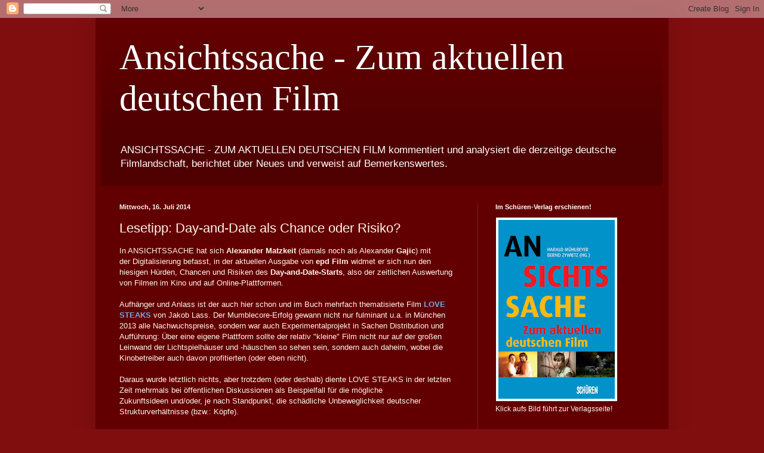

--- FILE ---
content_type: text/html; charset=UTF-8
request_url: https://ansichtssache-buch.blogspot.com/2014/07/lesetipp-day-and-date-als-chance-oder.html
body_size: 13701
content:
<!DOCTYPE html>
<html class='v2' dir='ltr' lang='de'>
<head>
<link href='https://www.blogger.com/static/v1/widgets/335934321-css_bundle_v2.css' rel='stylesheet' type='text/css'/>
<meta content='width=1100' name='viewport'/>
<meta content='text/html; charset=UTF-8' http-equiv='Content-Type'/>
<meta content='blogger' name='generator'/>
<link href='https://ansichtssache-buch.blogspot.com/favicon.ico' rel='icon' type='image/x-icon'/>
<link href='http://ansichtssache-buch.blogspot.com/2014/07/lesetipp-day-and-date-als-chance-oder.html' rel='canonical'/>
<link rel="alternate" type="application/atom+xml" title="Ansichtssache - Zum aktuellen deutschen Film - Atom" href="https://ansichtssache-buch.blogspot.com/feeds/posts/default" />
<link rel="alternate" type="application/rss+xml" title="Ansichtssache - Zum aktuellen deutschen Film - RSS" href="https://ansichtssache-buch.blogspot.com/feeds/posts/default?alt=rss" />
<link rel="service.post" type="application/atom+xml" title="Ansichtssache - Zum aktuellen deutschen Film - Atom" href="https://www.blogger.com/feeds/2960121034635347193/posts/default" />

<link rel="alternate" type="application/atom+xml" title="Ansichtssache - Zum aktuellen deutschen Film - Atom" href="https://ansichtssache-buch.blogspot.com/feeds/4343506330453224781/comments/default" />
<!--Can't find substitution for tag [blog.ieCssRetrofitLinks]-->
<meta content='http://ansichtssache-buch.blogspot.com/2014/07/lesetipp-day-and-date-als-chance-oder.html' property='og:url'/>
<meta content='Lesetipp: Day-and-Date als Chance oder Risiko?' property='og:title'/>
<meta content='Webseite zum Buch Ansichtssache - Zum aktuellen deutschen Film, Schüren Verlag. Herausgeber Harald Mühlbeyer und Bernd Zywietz.' property='og:description'/>
<title>Ansichtssache - Zum aktuellen deutschen Film: Lesetipp: Day-and-Date als Chance oder Risiko?</title>
<style id='page-skin-1' type='text/css'><!--
/*
-----------------------------------------------
Blogger Template Style
Name:     Simple
Designer: Blogger
URL:      www.blogger.com
----------------------------------------------- */
/* Content
----------------------------------------------- */
body {
font: normal normal 12px Verdana, Geneva, sans-serif;
color: #fff4ed;
background: #810e0f none no-repeat scroll center center;
padding: 0 40px 40px 40px;
}
html body .region-inner {
min-width: 0;
max-width: 100%;
width: auto;
}
h2 {
font-size: 22px;
}
a:link {
text-decoration:none;
color: #6fa8dc;
}
a:visited {
text-decoration:none;
color: #c27ba0;
}
a:hover {
text-decoration:underline;
color: #ffffff;
}
.body-fauxcolumn-outer .fauxcolumn-inner {
background: transparent none repeat scroll top left;
_background-image: none;
}
.body-fauxcolumn-outer .cap-top {
position: absolute;
z-index: 1;
height: 400px;
width: 100%;
}
.body-fauxcolumn-outer .cap-top .cap-left {
width: 100%;
background: transparent none repeat-x scroll top left;
_background-image: none;
}
.content-outer {
-moz-box-shadow: 0 0 40px rgba(0, 0, 0, .15);
-webkit-box-shadow: 0 0 5px rgba(0, 0, 0, .15);
-goog-ms-box-shadow: 0 0 10px #333333;
box-shadow: 0 0 40px rgba(0, 0, 0, .15);
margin-bottom: 1px;
}
.content-inner {
padding: 10px 10px;
}
.content-inner {
background-color: #620001;
}
/* Header
----------------------------------------------- */
.header-outer {
background: transparent url(//www.blogblog.com/1kt/simple/gradients_deep.png) repeat-x scroll 0 -400px;
_background-image: none;
}
.Header h1 {
font: normal normal 60px Georgia, Utopia, 'Palatino Linotype', Palatino, serif;
color: #ffffff;
text-shadow: -1px -1px 1px rgba(0, 0, 0, .2);
}
.Header h1 a {
color: #ffffff;
}
.Header .description {
font-size: 140%;
color: #ffffff;
}
.header-inner .Header .titlewrapper {
padding: 22px 30px;
}
.header-inner .Header .descriptionwrapper {
padding: 0 30px;
}
/* Tabs
----------------------------------------------- */
.tabs-inner .section:first-child {
border-top: 0 solid #752122;
}
.tabs-inner .section:first-child ul {
margin-top: -0;
border-top: 0 solid #752122;
border-left: 0 solid #752122;
border-right: 0 solid #752122;
}
.tabs-inner .widget ul {
background: #642122 none repeat-x scroll 0 -800px;
_background-image: none;
border-bottom: 1px solid #752122;
margin-top: 1px;
margin-left: -30px;
margin-right: -30px;
}
.tabs-inner .widget li a {
display: inline-block;
padding: .6em 1em;
font: normal normal 14px Arial, Tahoma, Helvetica, FreeSans, sans-serif;
color: #fffecb;
border-left: 1px solid #620001;
border-right: 0 solid #752122;
}
.tabs-inner .widget li:first-child a {
border-left: none;
}
.tabs-inner .widget li.selected a, .tabs-inner .widget li a:hover {
color: #ffffff;
background-color: #532121;
text-decoration: none;
}
/* Columns
----------------------------------------------- */
.main-outer {
border-top: 0 solid #752122;
}
.fauxcolumn-left-outer .fauxcolumn-inner {
border-right: 1px solid #752122;
}
.fauxcolumn-right-outer .fauxcolumn-inner {
border-left: 1px solid #752122;
}
/* Headings
----------------------------------------------- */
div.widget > h2,
div.widget h2.title {
margin: 0 0 1em 0;
font: normal bold 11px Arial, Tahoma, Helvetica, FreeSans, sans-serif;
color: #ffffff;
}
/* Widgets
----------------------------------------------- */
.widget .zippy {
color: #989898;
text-shadow: 2px 2px 1px rgba(0, 0, 0, .1);
}
.widget .popular-posts ul {
list-style: none;
}
/* Posts
----------------------------------------------- */
h2.date-header {
font: normal bold 11px Arial, Tahoma, Helvetica, FreeSans, sans-serif;
}
.date-header span {
background-color: transparent;
color: #fff4ed;
padding: inherit;
letter-spacing: inherit;
margin: inherit;
}
.main-inner {
padding-top: 30px;
padding-bottom: 30px;
}
.main-inner .column-center-inner {
padding: 0 15px;
}
.main-inner .column-center-inner .section {
margin: 0 15px;
}
.post {
margin: 0 0 25px 0;
}
h3.post-title, .comments h4 {
font: normal normal 22px Arial, Tahoma, Helvetica, FreeSans, sans-serif;
margin: .75em 0 0;
}
.post-body {
font-size: 110%;
line-height: 1.4;
position: relative;
}
.post-body img, .post-body .tr-caption-container, .Profile img, .Image img,
.BlogList .item-thumbnail img {
padding: 4px;
background: #ffffff;
border: 1px solid #620001;
-moz-box-shadow: 1px 1px 5px rgba(0, 0, 0, .1);
-webkit-box-shadow: 1px 1px 5px rgba(0, 0, 0, .1);
box-shadow: 1px 1px 5px rgba(0, 0, 0, .1);
}
.post-body img, .post-body .tr-caption-container {
padding: 8px;
}
.post-body .tr-caption-container {
color: #313131;
}
.post-body .tr-caption-container img {
padding: 0;
background: transparent;
border: none;
-moz-box-shadow: 0 0 0 rgba(0, 0, 0, .1);
-webkit-box-shadow: 0 0 0 rgba(0, 0, 0, .1);
box-shadow: 0 0 0 rgba(0, 0, 0, .1);
}
.post-header {
margin: 0 0 1.5em;
line-height: 1.6;
font-size: 90%;
}
.post-footer {
margin: 20px -2px 0;
padding: 5px 10px;
color: #eddccb;
background-color: #752122;
border-bottom: 1px solid transparent;
line-height: 1.6;
font-size: 90%;
}
#comments .comment-author {
padding-top: 1.5em;
border-top: 1px solid #752122;
background-position: 0 1.5em;
}
#comments .comment-author:first-child {
padding-top: 0;
border-top: none;
}
.avatar-image-container {
margin: .2em 0 0;
}
#comments .avatar-image-container img {
border: 1px solid #620001;
}
/* Comments
----------------------------------------------- */
.comments .comments-content .icon.blog-author {
background-repeat: no-repeat;
background-image: url([data-uri]);
}
.comments .comments-content .loadmore a {
border-top: 1px solid #989898;
border-bottom: 1px solid #989898;
}
.comments .comment-thread.inline-thread {
background-color: #752122;
}
.comments .continue {
border-top: 2px solid #989898;
}
/* Accents
---------------------------------------------- */
.section-columns td.columns-cell {
border-left: 1px solid #752122;
}
.blog-pager {
background: transparent none no-repeat scroll top center;
}
.blog-pager-older-link, .home-link,
.blog-pager-newer-link {
background-color: #620001;
padding: 5px;
}
.footer-outer {
border-top: 0 dashed #bbbbbb;
}
/* Mobile
----------------------------------------------- */
body.mobile  {
background-size: auto;
}
.mobile .body-fauxcolumn-outer {
background: transparent none repeat scroll top left;
}
.mobile .body-fauxcolumn-outer .cap-top {
background-size: 100% auto;
}
.mobile .content-outer {
-webkit-box-shadow: 0 0 3px rgba(0, 0, 0, .15);
box-shadow: 0 0 3px rgba(0, 0, 0, .15);
}
.mobile .tabs-inner .widget ul {
margin-left: 0;
margin-right: 0;
}
.mobile .post {
margin: 0;
}
.mobile .main-inner .column-center-inner .section {
margin: 0;
}
.mobile .date-header span {
padding: 0.1em 10px;
margin: 0 -10px;
}
.mobile h3.post-title {
margin: 0;
}
.mobile .blog-pager {
background: transparent none no-repeat scroll top center;
}
.mobile .footer-outer {
border-top: none;
}
.mobile .main-inner, .mobile .footer-inner {
background-color: #620001;
}
.mobile-index-contents {
color: #fff4ed;
}
.mobile-link-button {
background-color: #6fa8dc;
}
.mobile-link-button a:link, .mobile-link-button a:visited {
color: #872123;
}
.mobile .tabs-inner .section:first-child {
border-top: none;
}
.mobile .tabs-inner .PageList .widget-content {
background-color: #532121;
color: #ffffff;
border-top: 1px solid #752122;
border-bottom: 1px solid #752122;
}
.mobile .tabs-inner .PageList .widget-content .pagelist-arrow {
border-left: 1px solid #752122;
}

--></style>
<style id='template-skin-1' type='text/css'><!--
body {
min-width: 960px;
}
.content-outer, .content-fauxcolumn-outer, .region-inner {
min-width: 960px;
max-width: 960px;
_width: 960px;
}
.main-inner .columns {
padding-left: 0;
padding-right: 310px;
}
.main-inner .fauxcolumn-center-outer {
left: 0;
right: 310px;
/* IE6 does not respect left and right together */
_width: expression(this.parentNode.offsetWidth -
parseInt("0") -
parseInt("310px") + 'px');
}
.main-inner .fauxcolumn-left-outer {
width: 0;
}
.main-inner .fauxcolumn-right-outer {
width: 310px;
}
.main-inner .column-left-outer {
width: 0;
right: 100%;
margin-left: -0;
}
.main-inner .column-right-outer {
width: 310px;
margin-right: -310px;
}
#layout {
min-width: 0;
}
#layout .content-outer {
min-width: 0;
width: 800px;
}
#layout .region-inner {
min-width: 0;
width: auto;
}
body#layout div.add_widget {
padding: 8px;
}
body#layout div.add_widget a {
margin-left: 32px;
}
--></style>
<link href='https://www.blogger.com/dyn-css/authorization.css?targetBlogID=2960121034635347193&amp;zx=ce7a944b-9f05-45c8-a333-cff40100a97f' media='none' onload='if(media!=&#39;all&#39;)media=&#39;all&#39;' rel='stylesheet'/><noscript><link href='https://www.blogger.com/dyn-css/authorization.css?targetBlogID=2960121034635347193&amp;zx=ce7a944b-9f05-45c8-a333-cff40100a97f' rel='stylesheet'/></noscript>
<meta name='google-adsense-platform-account' content='ca-host-pub-1556223355139109'/>
<meta name='google-adsense-platform-domain' content='blogspot.com'/>

</head>
<body class='loading variant-deep'>
<div class='navbar section' id='navbar' name='Navbar'><div class='widget Navbar' data-version='1' id='Navbar1'><script type="text/javascript">
    function setAttributeOnload(object, attribute, val) {
      if(window.addEventListener) {
        window.addEventListener('load',
          function(){ object[attribute] = val; }, false);
      } else {
        window.attachEvent('onload', function(){ object[attribute] = val; });
      }
    }
  </script>
<div id="navbar-iframe-container"></div>
<script type="text/javascript" src="https://apis.google.com/js/platform.js"></script>
<script type="text/javascript">
      gapi.load("gapi.iframes:gapi.iframes.style.bubble", function() {
        if (gapi.iframes && gapi.iframes.getContext) {
          gapi.iframes.getContext().openChild({
              url: 'https://www.blogger.com/navbar/2960121034635347193?po\x3d4343506330453224781\x26origin\x3dhttps://ansichtssache-buch.blogspot.com',
              where: document.getElementById("navbar-iframe-container"),
              id: "navbar-iframe"
          });
        }
      });
    </script><script type="text/javascript">
(function() {
var script = document.createElement('script');
script.type = 'text/javascript';
script.src = '//pagead2.googlesyndication.com/pagead/js/google_top_exp.js';
var head = document.getElementsByTagName('head')[0];
if (head) {
head.appendChild(script);
}})();
</script>
</div></div>
<div class='body-fauxcolumns'>
<div class='fauxcolumn-outer body-fauxcolumn-outer'>
<div class='cap-top'>
<div class='cap-left'></div>
<div class='cap-right'></div>
</div>
<div class='fauxborder-left'>
<div class='fauxborder-right'></div>
<div class='fauxcolumn-inner'>
</div>
</div>
<div class='cap-bottom'>
<div class='cap-left'></div>
<div class='cap-right'></div>
</div>
</div>
</div>
<div class='content'>
<div class='content-fauxcolumns'>
<div class='fauxcolumn-outer content-fauxcolumn-outer'>
<div class='cap-top'>
<div class='cap-left'></div>
<div class='cap-right'></div>
</div>
<div class='fauxborder-left'>
<div class='fauxborder-right'></div>
<div class='fauxcolumn-inner'>
</div>
</div>
<div class='cap-bottom'>
<div class='cap-left'></div>
<div class='cap-right'></div>
</div>
</div>
</div>
<div class='content-outer'>
<div class='content-cap-top cap-top'>
<div class='cap-left'></div>
<div class='cap-right'></div>
</div>
<div class='fauxborder-left content-fauxborder-left'>
<div class='fauxborder-right content-fauxborder-right'></div>
<div class='content-inner'>
<header>
<div class='header-outer'>
<div class='header-cap-top cap-top'>
<div class='cap-left'></div>
<div class='cap-right'></div>
</div>
<div class='fauxborder-left header-fauxborder-left'>
<div class='fauxborder-right header-fauxborder-right'></div>
<div class='region-inner header-inner'>
<div class='header section' id='header' name='Header'><div class='widget Header' data-version='1' id='Header1'>
<div id='header-inner'>
<div class='titlewrapper'>
<h1 class='title'>
<a href='https://ansichtssache-buch.blogspot.com/'>
Ansichtssache - Zum aktuellen deutschen Film
</a>
</h1>
</div>
<div class='descriptionwrapper'>
<p class='description'><span>ANSICHTSSACHE - ZUM AKTUELLEN DEUTSCHEN FILM kommentiert und analysiert die derzeitige deutsche Filmlandschaft, berichtet über Neues und verweist auf Bemerkenswertes. </span></p>
</div>
</div>
</div></div>
</div>
</div>
<div class='header-cap-bottom cap-bottom'>
<div class='cap-left'></div>
<div class='cap-right'></div>
</div>
</div>
</header>
<div class='tabs-outer'>
<div class='tabs-cap-top cap-top'>
<div class='cap-left'></div>
<div class='cap-right'></div>
</div>
<div class='fauxborder-left tabs-fauxborder-left'>
<div class='fauxborder-right tabs-fauxborder-right'></div>
<div class='region-inner tabs-inner'>
<div class='tabs no-items section' id='crosscol' name='Spaltenübergreifend'></div>
<div class='tabs no-items section' id='crosscol-overflow' name='Cross-Column 2'></div>
</div>
</div>
<div class='tabs-cap-bottom cap-bottom'>
<div class='cap-left'></div>
<div class='cap-right'></div>
</div>
</div>
<div class='main-outer'>
<div class='main-cap-top cap-top'>
<div class='cap-left'></div>
<div class='cap-right'></div>
</div>
<div class='fauxborder-left main-fauxborder-left'>
<div class='fauxborder-right main-fauxborder-right'></div>
<div class='region-inner main-inner'>
<div class='columns fauxcolumns'>
<div class='fauxcolumn-outer fauxcolumn-center-outer'>
<div class='cap-top'>
<div class='cap-left'></div>
<div class='cap-right'></div>
</div>
<div class='fauxborder-left'>
<div class='fauxborder-right'></div>
<div class='fauxcolumn-inner'>
</div>
</div>
<div class='cap-bottom'>
<div class='cap-left'></div>
<div class='cap-right'></div>
</div>
</div>
<div class='fauxcolumn-outer fauxcolumn-left-outer'>
<div class='cap-top'>
<div class='cap-left'></div>
<div class='cap-right'></div>
</div>
<div class='fauxborder-left'>
<div class='fauxborder-right'></div>
<div class='fauxcolumn-inner'>
</div>
</div>
<div class='cap-bottom'>
<div class='cap-left'></div>
<div class='cap-right'></div>
</div>
</div>
<div class='fauxcolumn-outer fauxcolumn-right-outer'>
<div class='cap-top'>
<div class='cap-left'></div>
<div class='cap-right'></div>
</div>
<div class='fauxborder-left'>
<div class='fauxborder-right'></div>
<div class='fauxcolumn-inner'>
</div>
</div>
<div class='cap-bottom'>
<div class='cap-left'></div>
<div class='cap-right'></div>
</div>
</div>
<!-- corrects IE6 width calculation -->
<div class='columns-inner'>
<div class='column-center-outer'>
<div class='column-center-inner'>
<div class='main section' id='main' name='Hauptbereich'><div class='widget Blog' data-version='1' id='Blog1'>
<div class='blog-posts hfeed'>

          <div class="date-outer">
        
<h2 class='date-header'><span>Mittwoch, 16. Juli 2014</span></h2>

          <div class="date-posts">
        
<div class='post-outer'>
<div class='post hentry uncustomized-post-template' itemprop='blogPost' itemscope='itemscope' itemtype='http://schema.org/BlogPosting'>
<meta content='2960121034635347193' itemprop='blogId'/>
<meta content='4343506330453224781' itemprop='postId'/>
<a name='4343506330453224781'></a>
<h3 class='post-title entry-title' itemprop='name'>
Lesetipp: Day-and-Date als Chance oder Risiko?
</h3>
<div class='post-header'>
<div class='post-header-line-1'></div>
</div>
<div class='post-body entry-content' id='post-body-4343506330453224781' itemprop='description articleBody'>
In ANSICHTSSACHE hat sich <strong>Alexander Matzkeit</strong> (damals noch&nbsp;als Alexander <strong>Gajic</strong>)&nbsp;mit der&nbsp;Digitalisierung befasst, in der aktuellen Ausgabe von <strong>epd Film</strong> widmet er sich nun den hiesigen Hürden, Chancen und Risiken&nbsp;des <strong>Day-and-Date-Starts</strong>, also der&nbsp;zeitlichen Auswertung von&nbsp;Filmen im Kino und auf&nbsp;Online-Plattformen.<br />
<br />
Aufhänger und Anlass ist&nbsp;der auch hier&nbsp;schon und im Buch mehrfach thematisierte Film <strong><a href="http://ansichtssache-buch.blogspot.de/search?q=Love+Steaks" target="_blank">LOVE STEAKS</a></strong> von Jakob Lass. Der Mumblecore-Erfolg gewann nicht nur fulminant&nbsp;u.a. in München 2013&nbsp;alle Nachwuchspreise, sondern war auch Experimentalprojekt in Sachen Distribution und Aufführung: Über eine eigene Plattform sollte der relativ "kleine" Film nicht nur auf der großen Leinwand der Lichtspielhäuser und -häuschen so sehen sein, sondern auch daheim, wobei die Kinobetreiber auch davon profitierten (oder eben nicht). <br />
<br />
Daraus wurde letztlich nichts, aber&nbsp;trotzdem&nbsp;(oder deshalb) diente LOVE STEAKS&nbsp;in der letzten Zeit mehrmals bei öffentlichen Diskussionen&nbsp;als Beispielfall für die mögliche Zukunftsideen&nbsp;und/oder, je nach Standpunkt, die schädliche Unbeweglichkeit deutscher Strukturverhältnisse (bzw.: Köpfe).<br />
<br />
Was und wie(so) (vielleicht) daraus letztlich nichts wurde, ist in Matzkeits Artikel <strong>"Alles auf&nbsp;einmal. Sofort!"</strong> (<em>epd&nbsp;Film</em>,&nbsp;Nr. 7, 2014, S. 26-27) nachzulesen; dazu geht es um das - damit verbundene -&nbsp;Thema Filmförderung. Erfahrungen aus dem Ausland&nbsp;werden einbezogen&nbsp;und Befürworter (v.a. Produzent und HFF-Professor <strong><a href="http://ansichtssache-buch.blogspot.de/2013/12/dicke-madchen-im-internet-gegen-die.html" target="_blank">Martin&nbsp;Hagemann</a></strong>)&nbsp;wie Gegner&nbsp;oder zumindest Skeptiker&nbsp;(Max-Ophüls-Preis-Co-Leiter u. Vorstandsvorsitzender der AG Kino - Gilde <strong>Christian Bräuer</strong>) der Day-and-Date-Idee zu Wort kommen.<br />
<br />
Lesenswert! <br />
<br />
<br />
<em>zyw</em>
<div style='clear: both;'></div>
</div>
<div class='post-footer'>
<div class='post-footer-line post-footer-line-1'>
<span class='post-author vcard'>
Eingestellt von
<span class='fn' itemprop='author' itemscope='itemscope' itemtype='http://schema.org/Person'>
<span itemprop='name'>Bernd Zywietz</span>
</span>
</span>
<span class='post-timestamp'>
um
<meta content='http://ansichtssache-buch.blogspot.com/2014/07/lesetipp-day-and-date-als-chance-oder.html' itemprop='url'/>
<a class='timestamp-link' href='https://ansichtssache-buch.blogspot.com/2014/07/lesetipp-day-and-date-als-chance-oder.html' rel='bookmark' title='permanent link'><abbr class='published' itemprop='datePublished' title='2014-07-16T07:08:00-07:00'>07:08</abbr></a>
</span>
<span class='post-comment-link'>
</span>
<span class='post-icons'>
<span class='item-control blog-admin pid-1471222461'>
<a href='https://www.blogger.com/post-edit.g?blogID=2960121034635347193&postID=4343506330453224781&from=pencil' title='Post bearbeiten'>
<img alt='' class='icon-action' height='18' src='https://resources.blogblog.com/img/icon18_edit_allbkg.gif' width='18'/>
</a>
</span>
</span>
<div class='post-share-buttons goog-inline-block'>
<a class='goog-inline-block share-button sb-email' href='https://www.blogger.com/share-post.g?blogID=2960121034635347193&postID=4343506330453224781&target=email' target='_blank' title='Diesen Post per E-Mail versenden'><span class='share-button-link-text'>Diesen Post per E-Mail versenden</span></a><a class='goog-inline-block share-button sb-blog' href='https://www.blogger.com/share-post.g?blogID=2960121034635347193&postID=4343506330453224781&target=blog' onclick='window.open(this.href, "_blank", "height=270,width=475"); return false;' target='_blank' title='BlogThis!'><span class='share-button-link-text'>BlogThis!</span></a><a class='goog-inline-block share-button sb-twitter' href='https://www.blogger.com/share-post.g?blogID=2960121034635347193&postID=4343506330453224781&target=twitter' target='_blank' title='Auf X teilen'><span class='share-button-link-text'>Auf X teilen</span></a><a class='goog-inline-block share-button sb-facebook' href='https://www.blogger.com/share-post.g?blogID=2960121034635347193&postID=4343506330453224781&target=facebook' onclick='window.open(this.href, "_blank", "height=430,width=640"); return false;' target='_blank' title='In Facebook freigeben'><span class='share-button-link-text'>In Facebook freigeben</span></a><a class='goog-inline-block share-button sb-pinterest' href='https://www.blogger.com/share-post.g?blogID=2960121034635347193&postID=4343506330453224781&target=pinterest' target='_blank' title='Auf Pinterest teilen'><span class='share-button-link-text'>Auf Pinterest teilen</span></a>
</div>
</div>
<div class='post-footer-line post-footer-line-2'>
<span class='post-labels'>
Labels:
<a href='https://ansichtssache-buch.blogspot.com/search/label/Der%20deutsche%20Film%20im%20Netz' rel='tag'>Der deutsche Film im Netz</a>,
<a href='https://ansichtssache-buch.blogspot.com/search/label/German%20Mumblecore' rel='tag'>German Mumblecore</a>
</span>
</div>
<div class='post-footer-line post-footer-line-3'>
<span class='post-location'>
</span>
</div>
</div>
</div>
<div class='comments' id='comments'>
<a name='comments'></a>
<h4>Keine Kommentare:</h4>
<div id='Blog1_comments-block-wrapper'>
<dl class='avatar-comment-indent' id='comments-block'>
</dl>
</div>
<p class='comment-footer'>
<div class='comment-form'>
<a name='comment-form'></a>
<h4 id='comment-post-message'>Kommentar veröffentlichen</h4>
<p>
</p>
<a href='https://www.blogger.com/comment/frame/2960121034635347193?po=4343506330453224781&hl=de&saa=85391&origin=https://ansichtssache-buch.blogspot.com' id='comment-editor-src'></a>
<iframe allowtransparency='true' class='blogger-iframe-colorize blogger-comment-from-post' frameborder='0' height='410px' id='comment-editor' name='comment-editor' src='' width='100%'></iframe>
<script src='https://www.blogger.com/static/v1/jsbin/2830521187-comment_from_post_iframe.js' type='text/javascript'></script>
<script type='text/javascript'>
      BLOG_CMT_createIframe('https://www.blogger.com/rpc_relay.html');
    </script>
</div>
</p>
</div>
</div>

        </div></div>
      
</div>
<div class='blog-pager' id='blog-pager'>
<span id='blog-pager-newer-link'>
<a class='blog-pager-newer-link' href='https://ansichtssache-buch.blogspot.com/2014/07/lesetipp-spon-artikel-zu-legalen.html' id='Blog1_blog-pager-newer-link' title='Neuerer Post'>Neuerer Post</a>
</span>
<span id='blog-pager-older-link'>
<a class='blog-pager-older-link' href='https://ansichtssache-buch.blogspot.com/2014/06/uwe-boll-mit-rampage-2-und-filmgesprach.html' id='Blog1_blog-pager-older-link' title='Älterer Post'>Älterer Post</a>
</span>
<a class='home-link' href='https://ansichtssache-buch.blogspot.com/'>Startseite</a>
</div>
<div class='clear'></div>
<div class='post-feeds'>
<div class='feed-links'>
Abonnieren
<a class='feed-link' href='https://ansichtssache-buch.blogspot.com/feeds/4343506330453224781/comments/default' target='_blank' type='application/atom+xml'>Kommentare zum Post (Atom)</a>
</div>
</div>
</div></div>
</div>
</div>
<div class='column-left-outer'>
<div class='column-left-inner'>
<aside>
</aside>
</div>
</div>
<div class='column-right-outer'>
<div class='column-right-inner'>
<aside>
<div class='sidebar section' id='sidebar-right-1'><div class='widget Image' data-version='1' id='Image1'>
<h2>Im Schüren-Verlag erschienen!</h2>
<div class='widget-content'>
<a href='http://www.schueren-verlag.de/programm/titel/363--ansichtssache-zum-aktuellen-deutschen-film.html'>
<img alt='Im Schüren-Verlag erschienen!' height='300' id='Image1_img' src='https://blogger.googleusercontent.com/img/b/R29vZ2xl/AVvXsEg8c3DBxByPtlCi0DM4bkO-XiKOHanYCoyyVxMoefxrtYw_N28CN-ygZq9SsUyBMFND2ThfVFT0P9lTHABO6liqCrv3Xtace7kJJZNpo6ohX8c3xQHoiEMSAhdECjkBGDOT_JLUpocn-XE/s300/ansichtssachecover2.jpg' width='195'/>
</a>
<br/>
<span class='caption'>Klick aufs Bild führt zur Verlagsseite!</span>
</div>
<div class='clear'></div>
</div><div class='widget Text' data-version='1' id='Text2'>
<div class='widget-content'>
Diese Seite begleitet, ergänzt und aktualisiert den von Harald Mühlbeyer und Bernd Zywietz herausgegebenen gleichnamigen Sammelband, der 2013 im Schüren-Verlag erschienen ist.
</div>
<div class='clear'></div>
</div><div class='widget TextList' data-version='1' id='TextList1'>
<h2>Rezensionen zum "ANSICHTSSACHE"-Buch</h2>
<div class='widget-content'>
<ul>
<li><a href="http://www.hhprinzler.de/2013/02/zum-aktuellen-deutschen-film/" target="_new">www.hhprinzler.de</a></li>
<li><a href="http://www.digitalvd.de/entertainment/filmbucher/ansichtssache-zum-aktuellen-deutschen-film/" target="_new">www.digitalvd.de</a></li>
<li><a href="http://www.kino-zeit.de/buecher/ansichtssache-zum-aktuellen-deutschen-film" target="_new">www.kino-zeit.de</a></li>
<li><a href="http://www.echo-online.de/freizeit/film/Misere-im-Mittelmass;art1023,3797748" target="_new">www.echo-online.de</a></li>
</ul>
<div class='clear'></div>
</div>
</div><div class='widget Label' data-version='1' id='Label1'>
<h2>Labels</h2>
<div class='widget-content list-label-widget-content'>
<ul>
<li>
<a dir='ltr' href='https://ansichtssache-buch.blogspot.com/search/label/ANSICHTSSACHE%20II'>ANSICHTSSACHE II</a>
<span dir='ltr'>(1)</span>
</li>
<li>
<a dir='ltr' href='https://ansichtssache-buch.blogspot.com/search/label/Auszeichnung'>Auszeichnung</a>
<span dir='ltr'>(2)</span>
</li>
<li>
<a dir='ltr' href='https://ansichtssache-buch.blogspot.com/search/label/Berlin'>Berlin</a>
<span dir='ltr'>(1)</span>
</li>
<li>
<a dir='ltr' href='https://ansichtssache-buch.blogspot.com/search/label/Berlinale%202013'>Berlinale 2013</a>
<span dir='ltr'>(7)</span>
</li>
<li>
<a dir='ltr' href='https://ansichtssache-buch.blogspot.com/search/label/Berlinale%202014'>Berlinale 2014</a>
<span dir='ltr'>(6)</span>
</li>
<li>
<a dir='ltr' href='https://ansichtssache-buch.blogspot.com/search/label/Berlinale%202016'>Berlinale 2016</a>
<span dir='ltr'>(1)</span>
</li>
<li>
<a dir='ltr' href='https://ansichtssache-buch.blogspot.com/search/label/Buchbesprechung'>Buchbesprechung</a>
<span dir='ltr'>(3)</span>
</li>
<li>
<a dir='ltr' href='https://ansichtssache-buch.blogspot.com/search/label/Daten'>Daten</a>
<span dir='ltr'>(4)</span>
</li>
<li>
<a dir='ltr' href='https://ansichtssache-buch.blogspot.com/search/label/Der%20deutsche%20Film%20im%20Netz'>Der deutsche Film im Netz</a>
<span dir='ltr'>(30)</span>
</li>
<li>
<a dir='ltr' href='https://ansichtssache-buch.blogspot.com/search/label/Einreichungen'>Einreichungen</a>
<span dir='ltr'>(1)</span>
</li>
<li>
<a dir='ltr' href='https://ansichtssache-buch.blogspot.com/search/label/Fakten'>Fakten</a>
<span dir='ltr'>(6)</span>
</li>
<li>
<a dir='ltr' href='https://ansichtssache-buch.blogspot.com/search/label/Fernsehen'>Fernsehen</a>
<span dir='ltr'>(38)</span>
</li>
<li>
<a dir='ltr' href='https://ansichtssache-buch.blogspot.com/search/label/Festival'>Festival</a>
<span dir='ltr'>(5)</span>
</li>
<li>
<a dir='ltr' href='https://ansichtssache-buch.blogspot.com/search/label/Festival%20des%20deutschen%20Films%20Ludwigshafen%202013'>Festival des deutschen Films Ludwigshafen 2013</a>
<span dir='ltr'>(5)</span>
</li>
<li>
<a dir='ltr' href='https://ansichtssache-buch.blogspot.com/search/label/Film-Fernseh-Melange'>Film-Fernseh-Melange</a>
<span dir='ltr'>(11)</span>
</li>
<li>
<a dir='ltr' href='https://ansichtssache-buch.blogspot.com/search/label/Filmfest%20M%C3%BCnchen%202013'>Filmfest München 2013</a>
<span dir='ltr'>(7)</span>
</li>
<li>
<a dir='ltr' href='https://ansichtssache-buch.blogspot.com/search/label/Filmfestival'>Filmfestival</a>
<span dir='ltr'>(3)</span>
</li>
<li>
<a dir='ltr' href='https://ansichtssache-buch.blogspot.com/search/label/Filmkritik'>Filmkritik</a>
<span dir='ltr'>(13)</span>
</li>
<li>
<a dir='ltr' href='https://ansichtssache-buch.blogspot.com/search/label/Filmtipps'>Filmtipps</a>
<span dir='ltr'>(20)</span>
</li>
<li>
<a dir='ltr' href='https://ansichtssache-buch.blogspot.com/search/label/FILMZ%202013'>FILMZ 2013</a>
<span dir='ltr'>(3)</span>
</li>
<li>
<a dir='ltr' href='https://ansichtssache-buch.blogspot.com/search/label/FILMZ%202014'>FILMZ 2014</a>
<span dir='ltr'>(5)</span>
</li>
<li>
<a dir='ltr' href='https://ansichtssache-buch.blogspot.com/search/label/FILMZ%202015'>FILMZ 2015</a>
<span dir='ltr'>(1)</span>
</li>
<li>
<a dir='ltr' href='https://ansichtssache-buch.blogspot.com/search/label/F%C3%B6rderung'>Förderung</a>
<span dir='ltr'>(7)</span>
</li>
<li>
<a dir='ltr' href='https://ansichtssache-buch.blogspot.com/search/label/Genre'>Genre</a>
<span dir='ltr'>(14)</span>
</li>
<li>
<a dir='ltr' href='https://ansichtssache-buch.blogspot.com/search/label/German%20Mumblecore'>German Mumblecore</a>
<span dir='ltr'>(18)</span>
</li>
<li>
<a dir='ltr' href='https://ansichtssache-buch.blogspot.com/search/label/Inhalt%20des%20Readers'>Inhalt des Readers</a>
<span dir='ltr'>(5)</span>
</li>
<li>
<a dir='ltr' href='https://ansichtssache-buch.blogspot.com/search/label/Interview'>Interview</a>
<span dir='ltr'>(6)</span>
</li>
<li>
<a dir='ltr' href='https://ansichtssache-buch.blogspot.com/search/label/Kinostarts'>Kinostarts</a>
<span dir='ltr'>(6)</span>
</li>
<li>
<a dir='ltr' href='https://ansichtssache-buch.blogspot.com/search/label/Klassiker'>Klassiker</a>
<span dir='ltr'>(1)</span>
</li>
<li>
<a dir='ltr' href='https://ansichtssache-buch.blogspot.com/search/label/Meinung'>Meinung</a>
<span dir='ltr'>(2)</span>
</li>
<li>
<a dir='ltr' href='https://ansichtssache-buch.blogspot.com/search/label/MOP%202013'>MOP 2013</a>
<span dir='ltr'>(6)</span>
</li>
<li>
<a dir='ltr' href='https://ansichtssache-buch.blogspot.com/search/label/MOP%202014'>MOP 2014</a>
<span dir='ltr'>(9)</span>
</li>
<li>
<a dir='ltr' href='https://ansichtssache-buch.blogspot.com/search/label/MOP%202015'>MOP 2015</a>
<span dir='ltr'>(4)</span>
</li>
<li>
<a dir='ltr' href='https://ansichtssache-buch.blogspot.com/search/label/Personalien'>Personalien</a>
<span dir='ltr'>(2)</span>
</li>
<li>
<a dir='ltr' href='https://ansichtssache-buch.blogspot.com/search/label/Preise'>Preise</a>
<span dir='ltr'>(5)</span>
</li>
<li>
<a dir='ltr' href='https://ansichtssache-buch.blogspot.com/search/label/Raubkopien'>Raubkopien</a>
<span dir='ltr'>(10)</span>
</li>
<li>
<a dir='ltr' href='https://ansichtssache-buch.blogspot.com/search/label/The%20Goebbels%20Experience'>The Goebbels Experience</a>
<span dir='ltr'>(5)</span>
</li>
<li>
<a dir='ltr' href='https://ansichtssache-buch.blogspot.com/search/label/Theater'>Theater</a>
<span dir='ltr'>(2)</span>
</li>
<li>
<a dir='ltr' href='https://ansichtssache-buch.blogspot.com/search/label/Tipp'>Tipp</a>
<span dir='ltr'>(40)</span>
</li>
<li>
<a dir='ltr' href='https://ansichtssache-buch.blogspot.com/search/label/Unsere%20Autoren%20stellen%20sich%20vor'>Unsere Autoren stellen sich vor</a>
<span dir='ltr'>(4)</span>
</li>
<li>
<a dir='ltr' href='https://ansichtssache-buch.blogspot.com/search/label/Veranstaltungen'>Veranstaltungen</a>
<span dir='ltr'>(40)</span>
</li>
<li>
<a dir='ltr' href='https://ansichtssache-buch.blogspot.com/search/label/Wenzel%20Storch'>Wenzel Storch</a>
<span dir='ltr'>(7)</span>
</li>
<li>
<a dir='ltr' href='https://ansichtssache-buch.blogspot.com/search/label/Zahlen'>Zahlen</a>
<span dir='ltr'>(5)</span>
</li>
</ul>
<div class='clear'></div>
</div>
</div><div class='widget BlogSearch' data-version='1' id='BlogSearch1'>
<h2 class='title'>Dieses Blog durchsuchen</h2>
<div class='widget-content'>
<div id='BlogSearch1_form'>
<form action='https://ansichtssache-buch.blogspot.com/search' class='gsc-search-box' target='_top'>
<table cellpadding='0' cellspacing='0' class='gsc-search-box'>
<tbody>
<tr>
<td class='gsc-input'>
<input autocomplete='off' class='gsc-input' name='q' size='10' title='search' type='text' value=''/>
</td>
<td class='gsc-search-button'>
<input class='gsc-search-button' title='search' type='submit' value='Suchen'/>
</td>
</tr>
</tbody>
</table>
</form>
</div>
</div>
<div class='clear'></div>
</div></div>
<table border='0' cellpadding='0' cellspacing='0' class='section-columns columns-2'>
<tbody>
<tr>
<td class='first columns-cell'>
<div class='sidebar section' id='sidebar-right-2-1'><div class='widget BlogList' data-version='1' id='BlogList1'>
<h2 class='title'>Meine Blog-Liste</h2>
<div class='widget-content'>
<div class='blog-list-container' id='BlogList1_container'>
<ul id='BlogList1_blogs'>
<li style='display: block;'>
<div class='blog-icon'>
<img data-lateloadsrc='https://lh3.googleusercontent.com/blogger_img_proxy/AEn0k_srIVSxDJtWjmks6NCRsjFjsT5OMVKzY6Ua2eGlVrYao0ZUJm00AuccA6UZ3M2xuRlglR6Qzy8yzBaP4L7ExHZmPgZJRzBSQ8RpUV4S_x83cPYycxY=s16-w16-h16' height='16' width='16'/>
</div>
<div class='blog-content'>
<div class='blog-title'>
<a href='http://screenshot-online.blogspot.com/' target='_blank'>
Screenshot - Texte zum Film</a>
</div>
<div class='item-content'>
<span class='item-title'>
<a href='http://screenshot-online.blogspot.com/2017/11/lustig-ist-das-zigeuner-leben.html' target='_blank'>
"Lustig" ist das "Zigeuner"-"Leben": Retrospektive Tony Gatlif, Hofer 
Filmtage 2017
</a>
</span>
<div class='item-time'>
vor 8 Jahren
</div>
</div>
</div>
<div style='clear: both;'></div>
</li>
</ul>
<div class='clear'></div>
</div>
</div>
</div><div class='widget PopularPosts' data-version='1' id='PopularPosts1'>
<h2>Beliebte Posts</h2>
<div class='widget-content popular-posts'>
<ul>
<li>
<div class='item-title'><a href='https://ansichtssache-buch.blogspot.com/2014/12/sendetermin-von-zdf-zweiteiler-das-tote.html'>Sendetermin von ZDF-Zweiteiler DAS TOTE MÄDCHEN</a></div>
<div class='item-snippet'>In einem Beitrag  hatten wir im Mai bereits auf den ZDF -Zweiteiler DAS TOTE MÄDCHEN  und seine auffällige Ähnlichkeit mit der bemerkenswert...</div>
</li>
<li>
<div class='item-title'><a href='https://ansichtssache-buch.blogspot.com/2014/05/tv-serien-leid-in-deutschland-ii.html'>TV-Serien-Leid in Deutschland (II): Abzuschauen</a></div>
<div class='item-snippet'>Den ersten Teil dieses Beitrags finden Sie HIER .      BEING HUMAN - links: UK, rechts.: USA    Das US-Fernsehen mit seiner Verwertungslands...</div>
</li>
<li>
<div class='item-title'><a href='https://ansichtssache-buch.blogspot.com/2013/01/the-goebbels-experience-1-sieben-film.html'>The Goebbels Experience #1: Sieben Film-Thesen von 1935 &#8211; und das deutsche Kino heute</a></div>
<div class='item-snippet'>    Wir sind stolz.     Ansichtssache &#8211; Zum aktuellen deutschen Film  ist ungefähr der einzige gegenwärtige Reader zur deutschen Kinematogra...</div>
</li>
<li>
<div class='item-title'><a href='https://ansichtssache-buch.blogspot.com/2015/01/nominierungen-der-fur-den.html'>Nominierungen für den Filmkritikerpreis 2014</a></div>
<div class='item-snippet'>  Im Februar werden in Berlin nicht nur die &quot;Bären&quot; verliehen: Der Verband der deutschen Filmkritik e.V.  (VdFk) prämiert zur Zeit...</div>
</li>
</ul>
<div class='clear'></div>
</div>
</div></div>
</td>
<td class='columns-cell'>
<div class='sidebar section' id='sidebar-right-2-2'><div class='widget Profile' data-version='1' id='Profile1'>
<h2>Beitragende</h2>
<div class='widget-content'>
<ul>
<li><a class='profile-name-link g-profile' href='https://www.blogger.com/profile/06976212201464587054' style='background-image: url(//www.blogger.com/img/logo-16.png);'>Bernd Zywietz</a></li>
<li><a class='profile-name-link g-profile' href='https://www.blogger.com/profile/17627826092311813766' style='background-image: url(//www.blogger.com/img/logo-16.png);'>Harald Mühlbeyer</a></li>
</ul>
<div class='clear'></div>
</div>
</div></div>
</td>
</tr>
</tbody>
</table>
<div class='sidebar section' id='sidebar-right-3'><div class='widget BlogArchive' data-version='1' id='BlogArchive1'>
<h2>Blog-Archiv</h2>
<div class='widget-content'>
<div id='ArchiveList'>
<div id='BlogArchive1_ArchiveList'>
<select id='BlogArchive1_ArchiveMenu'>
<option value=''>Blog-Archiv</option>
<option value='https://ansichtssache-buch.blogspot.com/2017/10/'>Oktober (1)</option>
<option value='https://ansichtssache-buch.blogspot.com/2016/02/'>Februar (1)</option>
<option value='https://ansichtssache-buch.blogspot.com/2016/01/'>Januar (1)</option>
<option value='https://ansichtssache-buch.blogspot.com/2015/12/'>Dezember (2)</option>
<option value='https://ansichtssache-buch.blogspot.com/2015/11/'>November (2)</option>
<option value='https://ansichtssache-buch.blogspot.com/2015/10/'>Oktober (1)</option>
<option value='https://ansichtssache-buch.blogspot.com/2015/09/'>September (1)</option>
<option value='https://ansichtssache-buch.blogspot.com/2015/06/'>Juni (2)</option>
<option value='https://ansichtssache-buch.blogspot.com/2015/05/'>Mai (1)</option>
<option value='https://ansichtssache-buch.blogspot.com/2015/04/'>April (3)</option>
<option value='https://ansichtssache-buch.blogspot.com/2015/03/'>März (1)</option>
<option value='https://ansichtssache-buch.blogspot.com/2015/02/'>Februar (6)</option>
<option value='https://ansichtssache-buch.blogspot.com/2015/01/'>Januar (2)</option>
<option value='https://ansichtssache-buch.blogspot.com/2014/12/'>Dezember (4)</option>
<option value='https://ansichtssache-buch.blogspot.com/2014/11/'>November (7)</option>
<option value='https://ansichtssache-buch.blogspot.com/2014/10/'>Oktober (1)</option>
<option value='https://ansichtssache-buch.blogspot.com/2014/09/'>September (3)</option>
<option value='https://ansichtssache-buch.blogspot.com/2014/07/'>Juli (4)</option>
<option value='https://ansichtssache-buch.blogspot.com/2014/06/'>Juni (2)</option>
<option value='https://ansichtssache-buch.blogspot.com/2014/05/'>Mai (5)</option>
<option value='https://ansichtssache-buch.blogspot.com/2014/04/'>April (3)</option>
<option value='https://ansichtssache-buch.blogspot.com/2014/03/'>März (8)</option>
<option value='https://ansichtssache-buch.blogspot.com/2014/02/'>Februar (4)</option>
<option value='https://ansichtssache-buch.blogspot.com/2014/01/'>Januar (6)</option>
<option value='https://ansichtssache-buch.blogspot.com/2013/12/'>Dezember (8)</option>
<option value='https://ansichtssache-buch.blogspot.com/2013/11/'>November (6)</option>
<option value='https://ansichtssache-buch.blogspot.com/2013/10/'>Oktober (4)</option>
<option value='https://ansichtssache-buch.blogspot.com/2013/09/'>September (1)</option>
<option value='https://ansichtssache-buch.blogspot.com/2013/08/'>August (3)</option>
<option value='https://ansichtssache-buch.blogspot.com/2013/07/'>Juli (3)</option>
<option value='https://ansichtssache-buch.blogspot.com/2013/06/'>Juni (16)</option>
<option value='https://ansichtssache-buch.blogspot.com/2013/05/'>Mai (2)</option>
<option value='https://ansichtssache-buch.blogspot.com/2013/04/'>April (8)</option>
<option value='https://ansichtssache-buch.blogspot.com/2013/03/'>März (9)</option>
<option value='https://ansichtssache-buch.blogspot.com/2013/02/'>Februar (15)</option>
<option value='https://ansichtssache-buch.blogspot.com/2013/01/'>Januar (8)</option>
<option value='https://ansichtssache-buch.blogspot.com/2012/12/'>Dezember (9)</option>
</select>
</div>
</div>
<div class='clear'></div>
</div>
</div></div>
</aside>
</div>
</div>
</div>
<div style='clear: both'></div>
<!-- columns -->
</div>
<!-- main -->
</div>
</div>
<div class='main-cap-bottom cap-bottom'>
<div class='cap-left'></div>
<div class='cap-right'></div>
</div>
</div>
<footer>
<div class='footer-outer'>
<div class='footer-cap-top cap-top'>
<div class='cap-left'></div>
<div class='cap-right'></div>
</div>
<div class='fauxborder-left footer-fauxborder-left'>
<div class='fauxborder-right footer-fauxborder-right'></div>
<div class='region-inner footer-inner'>
<div class='foot section' id='footer-1'><div class='widget Text' data-version='1' id='Text1'>
<h2 class='title'>Ansichtssache &#8211; Zum aktuellen deutschen Film</h2>
<div class='widget-content'>
<p>Es gilt als ein schlechtes Jahr für den deutschen Film, wenn kein    neues Werk von Til Schweiger oder Bully Herbig startet, denn dann sinkt    die Quote am Gesamtmarkt rapide. Das deutsche Filmschaffen jenseits    solcher zugkräftiger Namen aber bleibt meist außen vor und ist an    handfesten Zahlen nicht festzumachen. Der Großteil der deutschen Filme    findet selten den Weg in die deutsche Öffentlichkeit oder auf viele    Leinwände. Ist der junge Deutsche Film bei allem Kritikerlob nur für    Programmkinos und das Fernsehnachtprogramm gemacht? Immerhin in    Fachkreisen finden Diskussionen zu diesen Fragen und Lamenti über    Produktions- und Rezeptionsbedingungen, über Qualität und    Förderbedingungen, Besucherzahlen und Zuschauerquoten statt.<br/><i>Ansichtssache &#8211; Zum aktuellen deutschen Film</i>   will Thesen und Positionen  dieser Debatte festhalten &#8211; durchaus auch   subjektiv, immer aber  fundiert, detailgenau und wohlbegründet; ohne   Anspruch auf  Vollständigkeit, stets aber mit Blick auf das große Ganze.<br/>Das   facettenreiche und vielschichtige Filmschaffen Deutschlands in seinen   aktuellen Tendenzen betrachtet und begleitet <i>Ansichtssache - Zum aktuellen deutschen Film </i>aktuell  mit   Fokus auf Newcomerschauspieler und ihre Filme, Independent- und    Nachwuchsregisseure, auf Themen, Ästhetiken, Festival- und    Produktionsumgebungen, mit besonderem Blick auf die Produktionen der    letzten beiden Jahre. Denn zwischen allen &#8222;Keinohrhasen&#8220; und &#8222;Berliner    Schülern&#8220; findet man eine reiche, bunte und vielschichtige    Kinolandschaft, sucht aber systematische Publikationen, wache    Beobachtungen und Entdeckungslust zu und in diesem spannenden Bereich    bislang vergebens. Ob es sich nun um Personen vor und hinter der Kamera,    einzelne Filme, Trends, verlorene Traditionen oder neue Chancen der    Produktion und Distribution im digitalen Zeitalter handelt: Eine Reihe    renommierter Autoren, Filmkritiker, -wissenschaftler und  -journalisten,   aber auch Protagonisten selbst melden sich zu Wort,  kommentieren,   analysieren und werfen einen facettenreichen Blick auf  den Deutschen   Film aktuell.<br/><strong>Beiträge von</strong> Brigitte  Bertele,   Sebastian Brose, Alexander Gajic, Sascha Koebner, Harald  Mühlbeyer,   Julia Quedzuweit, Thomas Rothschild, Hajo Schäfer, Bernd  Schon, Georg   Seeßlen , Rüdiger Suchsland und Bernd Zywietz.</p><p><a href="http://www.schueren-verlag.de/programm/titel/363--ansichtssache-zum-aktuellen-deutschen-film.html"><i><b>Ansichtssache - Zum aktuellen deutschen Film</b></i> <b>jetzt im Schüren-Verlag Marburg erschienen!</b></a><br/></p>
</div>
<div class='clear'></div>
</div><div class='widget Text' data-version='1' id='Text3'>
<h2 class='title'>Impressum</h2>
<div class='widget-content'>
Ansichtssache - Zum aktuellen deutschen Film<br/>Frankenstraße 21a<br/>67227 Frankenthal<br/>Kontakt: ansichtssache (at) schueren-verlag.de<br/><br/>Redaktion: Harald Mühlbeyer, Bernd Zywietz (ViSdP)<br/><br/>Wir übernehmen keine Verantwortung für die Inhalte von Seiten, auf die wir verlinken!
</div>
<div class='clear'></div>
</div></div>
<table border='0' cellpadding='0' cellspacing='0' class='section-columns columns-2'>
<tbody>
<tr>
<td class='first columns-cell'>
<div class='foot no-items section' id='footer-2-1'></div>
</td>
<td class='columns-cell'>
<div class='foot no-items section' id='footer-2-2'></div>
</td>
</tr>
</tbody>
</table>
<!-- outside of the include in order to lock Attribution widget -->
<div class='foot section' id='footer-3' name='Footer'><div class='widget Attribution' data-version='1' id='Attribution1'>
<div class='widget-content' style='text-align: center;'>
Design "Einfach". Powered by <a href='https://www.blogger.com' target='_blank'>Blogger</a>.
</div>
<div class='clear'></div>
</div></div>
</div>
</div>
<div class='footer-cap-bottom cap-bottom'>
<div class='cap-left'></div>
<div class='cap-right'></div>
</div>
</div>
</footer>
<!-- content -->
</div>
</div>
<div class='content-cap-bottom cap-bottom'>
<div class='cap-left'></div>
<div class='cap-right'></div>
</div>
</div>
</div>
<script type='text/javascript'>
    window.setTimeout(function() {
        document.body.className = document.body.className.replace('loading', '');
      }, 10);
  </script>

<script type="text/javascript" src="https://www.blogger.com/static/v1/widgets/2028843038-widgets.js"></script>
<script type='text/javascript'>
window['__wavt'] = 'AOuZoY7FVCkqJ4Xq_n2yhbwAul3Z5c5MLw:1769767629639';_WidgetManager._Init('//www.blogger.com/rearrange?blogID\x3d2960121034635347193','//ansichtssache-buch.blogspot.com/2014/07/lesetipp-day-and-date-als-chance-oder.html','2960121034635347193');
_WidgetManager._SetDataContext([{'name': 'blog', 'data': {'blogId': '2960121034635347193', 'title': 'Ansichtssache - Zum aktuellen deutschen Film', 'url': 'https://ansichtssache-buch.blogspot.com/2014/07/lesetipp-day-and-date-als-chance-oder.html', 'canonicalUrl': 'http://ansichtssache-buch.blogspot.com/2014/07/lesetipp-day-and-date-als-chance-oder.html', 'homepageUrl': 'https://ansichtssache-buch.blogspot.com/', 'searchUrl': 'https://ansichtssache-buch.blogspot.com/search', 'canonicalHomepageUrl': 'http://ansichtssache-buch.blogspot.com/', 'blogspotFaviconUrl': 'https://ansichtssache-buch.blogspot.com/favicon.ico', 'bloggerUrl': 'https://www.blogger.com', 'hasCustomDomain': false, 'httpsEnabled': true, 'enabledCommentProfileImages': true, 'gPlusViewType': 'FILTERED_POSTMOD', 'adultContent': false, 'analyticsAccountNumber': '', 'encoding': 'UTF-8', 'locale': 'de', 'localeUnderscoreDelimited': 'de', 'languageDirection': 'ltr', 'isPrivate': false, 'isMobile': false, 'isMobileRequest': false, 'mobileClass': '', 'isPrivateBlog': false, 'isDynamicViewsAvailable': true, 'feedLinks': '\x3clink rel\x3d\x22alternate\x22 type\x3d\x22application/atom+xml\x22 title\x3d\x22Ansichtssache - Zum aktuellen deutschen Film - Atom\x22 href\x3d\x22https://ansichtssache-buch.blogspot.com/feeds/posts/default\x22 /\x3e\n\x3clink rel\x3d\x22alternate\x22 type\x3d\x22application/rss+xml\x22 title\x3d\x22Ansichtssache - Zum aktuellen deutschen Film - RSS\x22 href\x3d\x22https://ansichtssache-buch.blogspot.com/feeds/posts/default?alt\x3drss\x22 /\x3e\n\x3clink rel\x3d\x22service.post\x22 type\x3d\x22application/atom+xml\x22 title\x3d\x22Ansichtssache - Zum aktuellen deutschen Film - Atom\x22 href\x3d\x22https://www.blogger.com/feeds/2960121034635347193/posts/default\x22 /\x3e\n\n\x3clink rel\x3d\x22alternate\x22 type\x3d\x22application/atom+xml\x22 title\x3d\x22Ansichtssache - Zum aktuellen deutschen Film - Atom\x22 href\x3d\x22https://ansichtssache-buch.blogspot.com/feeds/4343506330453224781/comments/default\x22 /\x3e\n', 'meTag': '', 'adsenseHostId': 'ca-host-pub-1556223355139109', 'adsenseHasAds': false, 'adsenseAutoAds': false, 'boqCommentIframeForm': true, 'loginRedirectParam': '', 'view': '', 'dynamicViewsCommentsSrc': '//www.blogblog.com/dynamicviews/4224c15c4e7c9321/js/comments.js', 'dynamicViewsScriptSrc': '//www.blogblog.com/dynamicviews/488fc340cdb1c4a9', 'plusOneApiSrc': 'https://apis.google.com/js/platform.js', 'disableGComments': true, 'interstitialAccepted': false, 'sharing': {'platforms': [{'name': 'Link abrufen', 'key': 'link', 'shareMessage': 'Link abrufen', 'target': ''}, {'name': 'Facebook', 'key': 'facebook', 'shareMessage': '\xdcber Facebook teilen', 'target': 'facebook'}, {'name': 'BlogThis!', 'key': 'blogThis', 'shareMessage': 'BlogThis!', 'target': 'blog'}, {'name': 'X', 'key': 'twitter', 'shareMessage': '\xdcber X teilen', 'target': 'twitter'}, {'name': 'Pinterest', 'key': 'pinterest', 'shareMessage': '\xdcber Pinterest teilen', 'target': 'pinterest'}, {'name': 'E-Mail', 'key': 'email', 'shareMessage': 'E-Mail', 'target': 'email'}], 'disableGooglePlus': true, 'googlePlusShareButtonWidth': 0, 'googlePlusBootstrap': '\x3cscript type\x3d\x22text/javascript\x22\x3ewindow.___gcfg \x3d {\x27lang\x27: \x27de\x27};\x3c/script\x3e'}, 'hasCustomJumpLinkMessage': false, 'jumpLinkMessage': 'Mehr anzeigen', 'pageType': 'item', 'postId': '4343506330453224781', 'pageName': 'Lesetipp: Day-and-Date als Chance oder Risiko?', 'pageTitle': 'Ansichtssache - Zum aktuellen deutschen Film: Lesetipp: Day-and-Date als Chance oder Risiko?', 'metaDescription': ''}}, {'name': 'features', 'data': {}}, {'name': 'messages', 'data': {'edit': 'Bearbeiten', 'linkCopiedToClipboard': 'Link in Zwischenablage kopiert.', 'ok': 'Ok', 'postLink': 'Link zum Post'}}, {'name': 'template', 'data': {'name': 'Simple', 'localizedName': 'Einfach', 'isResponsive': false, 'isAlternateRendering': false, 'isCustom': false, 'variant': 'deep', 'variantId': 'deep'}}, {'name': 'view', 'data': {'classic': {'name': 'classic', 'url': '?view\x3dclassic'}, 'flipcard': {'name': 'flipcard', 'url': '?view\x3dflipcard'}, 'magazine': {'name': 'magazine', 'url': '?view\x3dmagazine'}, 'mosaic': {'name': 'mosaic', 'url': '?view\x3dmosaic'}, 'sidebar': {'name': 'sidebar', 'url': '?view\x3dsidebar'}, 'snapshot': {'name': 'snapshot', 'url': '?view\x3dsnapshot'}, 'timeslide': {'name': 'timeslide', 'url': '?view\x3dtimeslide'}, 'isMobile': false, 'title': 'Lesetipp: Day-and-Date als Chance oder Risiko?', 'description': 'Webseite zum Buch Ansichtssache - Zum aktuellen deutschen Film, Sch\xfcren Verlag. Herausgeber Harald M\xfchlbeyer und Bernd Zywietz.', 'url': 'https://ansichtssache-buch.blogspot.com/2014/07/lesetipp-day-and-date-als-chance-oder.html', 'type': 'item', 'isSingleItem': true, 'isMultipleItems': false, 'isError': false, 'isPage': false, 'isPost': true, 'isHomepage': false, 'isArchive': false, 'isLabelSearch': false, 'postId': 4343506330453224781}}]);
_WidgetManager._RegisterWidget('_NavbarView', new _WidgetInfo('Navbar1', 'navbar', document.getElementById('Navbar1'), {}, 'displayModeFull'));
_WidgetManager._RegisterWidget('_HeaderView', new _WidgetInfo('Header1', 'header', document.getElementById('Header1'), {}, 'displayModeFull'));
_WidgetManager._RegisterWidget('_BlogView', new _WidgetInfo('Blog1', 'main', document.getElementById('Blog1'), {'cmtInteractionsEnabled': false, 'lightboxEnabled': true, 'lightboxModuleUrl': 'https://www.blogger.com/static/v1/jsbin/3412768468-lbx__de.js', 'lightboxCssUrl': 'https://www.blogger.com/static/v1/v-css/828616780-lightbox_bundle.css'}, 'displayModeFull'));
_WidgetManager._RegisterWidget('_ImageView', new _WidgetInfo('Image1', 'sidebar-right-1', document.getElementById('Image1'), {'resize': false}, 'displayModeFull'));
_WidgetManager._RegisterWidget('_TextView', new _WidgetInfo('Text2', 'sidebar-right-1', document.getElementById('Text2'), {}, 'displayModeFull'));
_WidgetManager._RegisterWidget('_TextListView', new _WidgetInfo('TextList1', 'sidebar-right-1', document.getElementById('TextList1'), {}, 'displayModeFull'));
_WidgetManager._RegisterWidget('_LabelView', new _WidgetInfo('Label1', 'sidebar-right-1', document.getElementById('Label1'), {}, 'displayModeFull'));
_WidgetManager._RegisterWidget('_BlogSearchView', new _WidgetInfo('BlogSearch1', 'sidebar-right-1', document.getElementById('BlogSearch1'), {}, 'displayModeFull'));
_WidgetManager._RegisterWidget('_BlogListView', new _WidgetInfo('BlogList1', 'sidebar-right-2-1', document.getElementById('BlogList1'), {'numItemsToShow': 0, 'totalItems': 1}, 'displayModeFull'));
_WidgetManager._RegisterWidget('_PopularPostsView', new _WidgetInfo('PopularPosts1', 'sidebar-right-2-1', document.getElementById('PopularPosts1'), {}, 'displayModeFull'));
_WidgetManager._RegisterWidget('_ProfileView', new _WidgetInfo('Profile1', 'sidebar-right-2-2', document.getElementById('Profile1'), {}, 'displayModeFull'));
_WidgetManager._RegisterWidget('_BlogArchiveView', new _WidgetInfo('BlogArchive1', 'sidebar-right-3', document.getElementById('BlogArchive1'), {'languageDirection': 'ltr', 'loadingMessage': 'Wird geladen\x26hellip;'}, 'displayModeFull'));
_WidgetManager._RegisterWidget('_TextView', new _WidgetInfo('Text1', 'footer-1', document.getElementById('Text1'), {}, 'displayModeFull'));
_WidgetManager._RegisterWidget('_TextView', new _WidgetInfo('Text3', 'footer-1', document.getElementById('Text3'), {}, 'displayModeFull'));
_WidgetManager._RegisterWidget('_AttributionView', new _WidgetInfo('Attribution1', 'footer-3', document.getElementById('Attribution1'), {}, 'displayModeFull'));
</script>
</body>
</html>